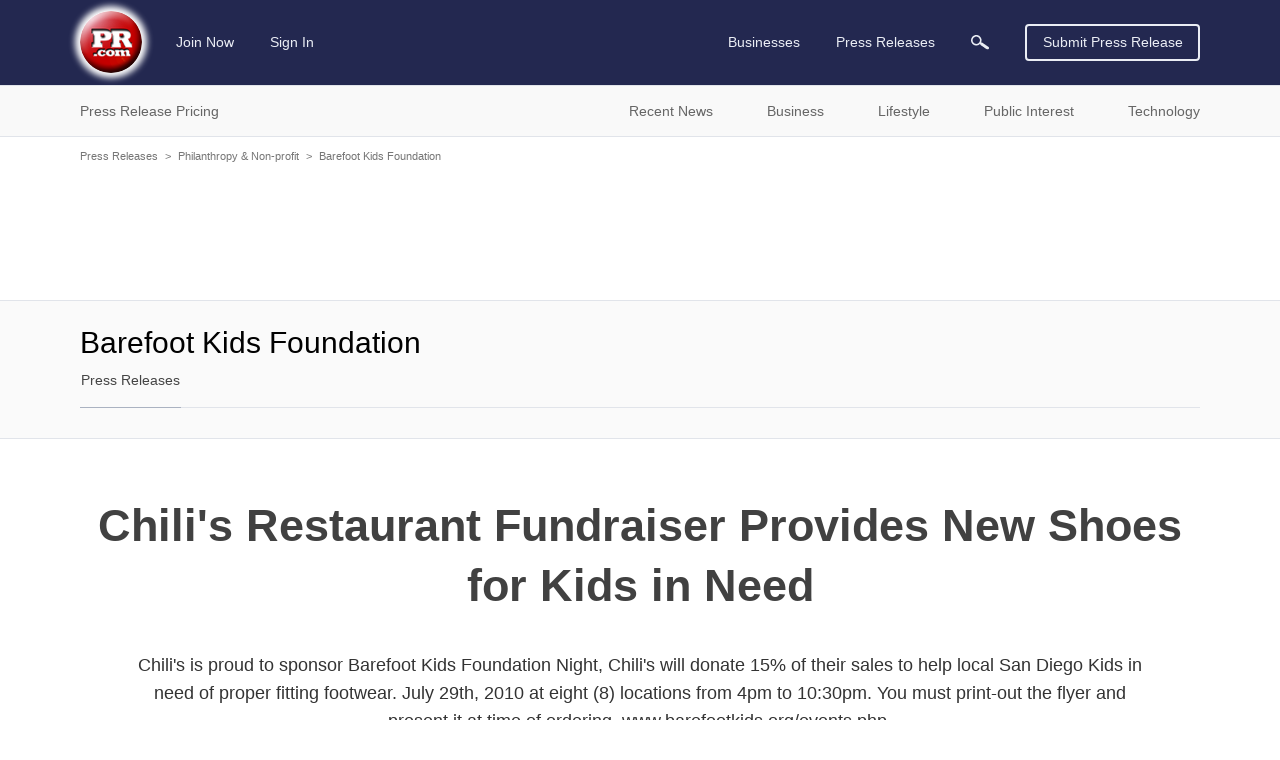

--- FILE ---
content_type: text/html; charset=utf-8
request_url: https://www.google.com/recaptcha/api2/aframe
body_size: 269
content:
<!DOCTYPE HTML><html><head><meta http-equiv="content-type" content="text/html; charset=UTF-8"></head><body><script nonce="MPV4sWv8IkI7iB2xkJTgjA">/** Anti-fraud and anti-abuse applications only. See google.com/recaptcha */ try{var clients={'sodar':'https://pagead2.googlesyndication.com/pagead/sodar?'};window.addEventListener("message",function(a){try{if(a.source===window.parent){var b=JSON.parse(a.data);var c=clients[b['id']];if(c){var d=document.createElement('img');d.src=c+b['params']+'&rc='+(localStorage.getItem("rc::a")?sessionStorage.getItem("rc::b"):"");window.document.body.appendChild(d);sessionStorage.setItem("rc::e",parseInt(sessionStorage.getItem("rc::e")||0)+1);localStorage.setItem("rc::h",'1768791592914');}}}catch(b){}});window.parent.postMessage("_grecaptcha_ready", "*");}catch(b){}</script></body></html>